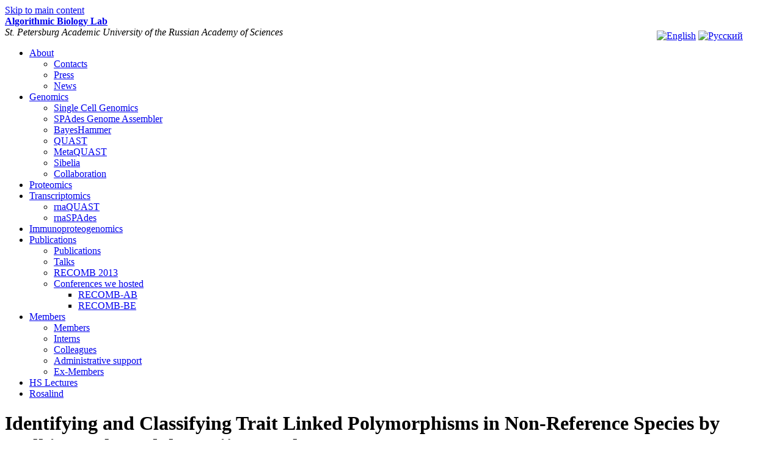

--- FILE ---
content_type: text/html; charset=utf-8
request_url: https://bioinf.spbau.ru/en/content/identifying-and-classifying-trait-linked-polymorphisms-non-reference-species-walking
body_size: 2945
content:
<!DOCTYPE html PUBLIC "-//W3C//DTD XHTML 1.0 Strict//EN" "http://www.w3.org/TR/xhtml1/DTD/xhtml1-strict.dtd">
<html xmlns="http://www.w3.org/1999/xhtml" lang="en" xml:lang="en">
<head>
<meta http-equiv="Content-Type" content="text/html; charset=utf-8" />
  <meta http-equiv="Content-Style-Type" content="text/css" />
  <meta http-equiv="Content-Type" content="text/html; charset=utf-8" />
<link rel="shortcut icon" href="/misc/favicon.ico" type="image/x-icon" />
  <title>Identifying and Classifying Trait Linked Polymorphisms in Non-Reference Species by Walking Coloured de Bruijn Graphs  | Algorithmic Biology Lab</title>
  <link type="text/css" rel="stylesheet" media="all" href="/modules/node/node.css?9" />
<link type="text/css" rel="stylesheet" media="all" href="/modules/system/defaults.css?9" />
<link type="text/css" rel="stylesheet" media="all" href="/modules/system/system.css?9" />
<link type="text/css" rel="stylesheet" media="all" href="/modules/system/system-menus.css?9" />
<link type="text/css" rel="stylesheet" media="all" href="/modules/user/user.css?9" />
<link type="text/css" rel="stylesheet" media="all" href="/sites/all/modules/cck/theme/content-module.css?9" />
<link type="text/css" rel="stylesheet" media="all" href="/sites/all/modules/date/date.css?9" />
<link type="text/css" rel="stylesheet" media="all" href="/sites/all/modules/drutex/drutex.css?9" />
<link type="text/css" rel="stylesheet" media="all" href="/sites/all/modules/views/css/views.css?9" />
<link type="text/css" rel="stylesheet" media="all" href="/sites/all/themes/pixture_reloaded/layout.css?9" />
<link type="text/css" rel="stylesheet" media="all" href="/sites/default/files/color/pixture_reloaded-64df90c7/style.css?9" />
<link type="text/css" rel="stylesheet" media="all" href="/sites/all/themes/pixture_reloaded/sf/css/superfish.css?9" />

<!--   <link type="text/css" rel="stylesheet" media="all" src="/sites/all/modules/datatables/dataTables/media/css/demo_table.css" />
  <link type="text/css" rel="stylesheet" media="all" src="/sites/all/modules/datatables/dataTables/media/css/jquery.dataTables.css" />
 -->
  <!--[if IE]>
    <link type="text/css" rel="stylesheet" media="all" href="/sites/all/themes/pixture_reloaded/ie.css" >
  <![endif]-->
  <script type="text/javascript" src="/misc/jquery.js?9"></script>
<script type="text/javascript" src="/misc/drupal.js?9"></script>
<script type="text/javascript" src="/sites/all/modules/google_analytics/googleanalytics.js?9"></script>
<script type="text/javascript" src="/sites/all/themes/pixture_reloaded/sf/js/superfish.js?9"></script>
<script type="text/javascript">
<!--//--><![CDATA[//><!--
jQuery.extend(Drupal.settings, { "basePath": "/", "googleanalytics": { "trackOutgoing": 1, "trackMailto": 1, "trackDownload": 1, "trackDownloadExtensions": "7z|aac|arc|arj|asf|asx|avi|bin|csv|doc|exe|flv|gif|gz|gzip|hqx|jar|jpe?g|js|mp(2|3|4|e?g)|mov(ie)?|msi|msp|pdf|phps|png|ppt|qtm?|ra(m|r)?|sea|sit|tar|tgz|torrent|txt|wav|wma|wmv|wpd|xls|xml|z|zip" } });
//--><!]]>
</script>
  <!-- <script type="text/javascript" src="/sites/all/modules/datatables/dataTables/media/js/jquery.dataTables.min.js"></script>
  <script>
    jQuery(document).ready( function () {
      jQuery('.bioinfdatatable').dataTable();
    } );
  </script> -->
</head>
<body id="pixture-reloaded" class="not-front not-logged-in page-node node-type-seminar no-sidebars i18n-en page-content-identifying-and-classifying-trait-linked-polymorphisms-non-reference-species-walking section-content node-full-view no-logo">

  <div id="skip-to-content">
    <a href="#main-content">Skip to main content</a>
  </div>

    <div id="page" style="width: 95%;">

      <div id="header">

        
        <div id="head-elements">

          
          <div id="branding">
                                          <div id="site-name"><strong><a href="/en" title="Home page" rel="home">Algorithmic Biology Lab</a></strong></div>
                                      
                          <div id="site-slogan"><em>St. Petersburg Academic University of the Russian Academy of Sciences</em></div>
                      </div> <!-- /#branding -->

          <div id="languages" style="float: right; position: absolute; top:50px; right:5%;">
	    <a class="language-link" href="/en/"><img width="32" height="32" title="English" alt="English" class="language-icon" src="/sites/all/themes/pixture_reloaded/images/en.png"></a>
	    <a class="language-link active" href="/ru/"><img width="32" height="32" title="Русский" alt="Русский" class="language-icon" src="/sites/all/themes/pixture_reloaded/images/ru.png"></a>
	  </div> <!-- /#languages --> 

        </div> <!-- /#head-elements -->

                  <!-- Primary || Superfish -->
          <div id="superfish">
            <div id="superfish-inner">
               
                <ul class="menu"><li class="expanded first"><a href="/en/about" title="">About</a><ul class="menu"><li class="leaf first"><a href="/en/contacts" title="">Contacts</a></li>
<li class="leaf"><a href="/en/press" title="">Press</a></li>
<li class="leaf last"><a href="/en/node" title="">News</a></li>
</ul></li>
<li class="expanded"><a href="/en/single-cell" title="">Genomics</a><ul class="menu"><li class="leaf first"><a href="/en/single-cell" title="">Single Cell Genomics</a></li>
<li class="leaf"><a href="/en/spades" title="">SPAdes Genome Assembler</a></li>
<li class="leaf"><a href="/en/spades/bayeshammer" title="">BayesHammer</a></li>
<li class="leaf"><a href="/en/quast" title="">QUAST</a></li>
<li class="leaf"><a href="/en/metaquast" title="">MetaQUAST</a></li>
<li class="leaf"><a href="/en/sibelia" title="">Sibelia</a></li>
<li class="leaf last"><a href="/en/collaboration" title="">Collaboration</a></li>
</ul></li>
<li class="leaf"><a href="/en/proteomics" title="">Proteomics</a></li>
<li class="expanded"><a href="/en/rnaquast" title="">Transcriptomics</a><ul class="menu"><li class="leaf first"><a href="/en/rnaquast" title="">rnaQUAST</a></li>
<li class="leaf last"><a href="/en/rnaspades" title="">rnaSPAdes</a></li>
</ul></li>
<li class="leaf"><a href="/en/igtools" title="">Immunoproteogenomics</a></li>
<li class="expanded"><a href="/en/publications" title="">Publications</a><ul class="menu"><li class="leaf first"><a href="/en/publications" title="">Publications</a></li>
<li class="leaf"><a href="/en/talks" title="">Talks</a></li>
<li class="leaf"><a href="/en/recomb2013" title="">RECOMB 2013</a></li>
<li class="expanded last"><a href="/en/conferences" title="">Conferences we hosted</a><ul class="menu"><li class="leaf first"><a href="http://bioinf.spbau.ru/ab2012" title="">RECOMB-AB</a></li>
<li class="leaf last"><a href="http://bioinf.spbau.ru/be2012" title="">RECOMB-BE</a></li>
</ul></li>
</ul></li>
<li class="expanded"><a href="/en/members" title="">Members</a><ul class="menu"><li class="leaf first"><a href="/en/members" title="">Members</a></li>
<li class="leaf"><a href="/en/students">Interns</a></li>
<li class="leaf"><a href="/en/colleagues" title="Наши коллеги">Colleagues</a></li>
<li class="leaf"><a href="/en/administrative-support">Administrative support</a></li>
<li class="leaf last"><a href="/en/ex-members">Ex-Members</a></li>
</ul></li>
<li class="leaf"><a href="/en/lectures" title="">HS Lectures</a></li>
<li class="leaf last"><a href="http://rosalind.info" title="">Rosalind</a></li>
</ul>                          </div> <!-- /inner -->
          </div> <!-- /primary || superfish -->
        
    </div> <!--/#header -->

    
    <div id="main" class="clear-block no-header-blocks">

      <div id="content"><div id="content-inner">

        
        
        <div id="content-header" class="clearfix">
                    <a name="main-content" id="main-content"></a>
          <h1 class="title">Identifying and Classifying Trait Linked Polymorphisms in Non-Reference Species by Walking Coloured de Bruijn Graphs </h1>                                      </div> <!-- /#content-header -->

        <div id="content-area">
          <div id="node-412" class="node node-type-seminar">
  <div class="node-inner-0"><div class="node-inner-1">
    <div class="node-inner-2"><div class="node-inner-3">

      
      
      
              <div class="submitted">Submitted by alexeigurevich on 24 Apr 2013, Wed, 17:38</div>
      
              <!-- <div class="taxonomy">Posted in <ul class="links inline"><li class="taxonomy_term_6 first last"><a href="/en/category/seminar/theory-seminar/genome-assembly" rel="tag" title="">Genome assembly</a></li>
</ul></div> -->
      
      <div class="content clearfix">
        <div class="field field-type-datetime field-field-seminar-date">
      <div class="field-label">Дата:&nbsp;</div>
    <div class="field-items">
            <div class="field-item odd">
                    <span class="date-display-single">25 Apr 2013, Thu, 16:00</span>        </div>
        </div>
</div>
<div class="field field-type-text field-field-seminar-lecturer">
      <div class="field-label">Докладчик:&nbsp;</div>
    <div class="field-items">
            <div class="field-item odd">
                    Vlad Saveliev        </div>
        </div>
</div>
      </div>

      
    </div></div>
  </div></div>
</div> <!-- /node -->
        </div>

        
        
      </div></div> <!-- /#content-inner, /#content -->

      
      
    </div> <!-- #main -->

    <div id="footer" class="region region-footer">
              <div id="footer-message">
                  </div> <!-- /#footer-message -->
    </div> <!-- /#footer -->

  </div> <!--/#page -->

  
  <script type="text/javascript">
<!--//--><![CDATA[//><!--
var _gaq = _gaq || [];_gaq.push(["_setAccount", "UA-29561809-1"]);_gaq.push(["_trackPageview"]);(function() {var ga = document.createElement("script");ga.type = "text/javascript";ga.async = true;ga.src = ("https:" == document.location.protocol ? "https://ssl" : "http://www") + ".google-analytics.com/ga.js";var s = document.getElementsByTagName("script")[0];s.parentNode.insertBefore(ga, s);})();
//--><!]]>
</script>

</body>
</html>
